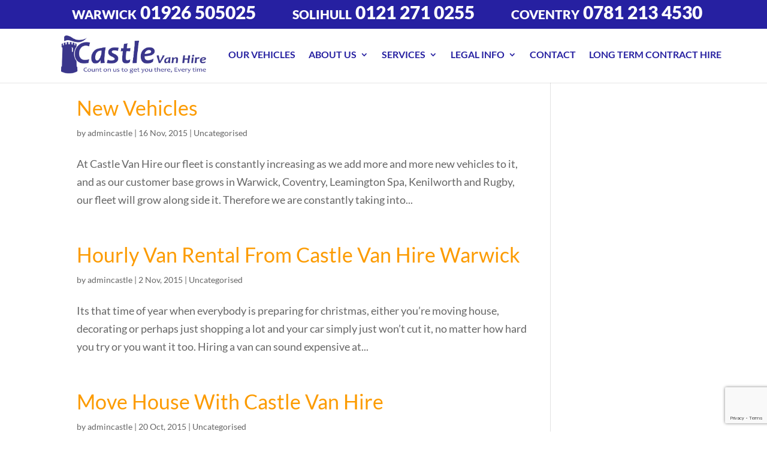

--- FILE ---
content_type: text/html; charset=utf-8
request_url: https://www.google.com/recaptcha/api2/anchor?ar=1&k=6LeKezcaAAAAAAwbzBZmb45wifywCGSZLhgtrpcx&co=aHR0cHM6Ly9jYXN0bGV2YW5oaXJlLmNvLnVrOjQ0Mw..&hl=en&v=PoyoqOPhxBO7pBk68S4YbpHZ&size=invisible&anchor-ms=20000&execute-ms=30000&cb=js5rzadn6vg5
body_size: 48711
content:
<!DOCTYPE HTML><html dir="ltr" lang="en"><head><meta http-equiv="Content-Type" content="text/html; charset=UTF-8">
<meta http-equiv="X-UA-Compatible" content="IE=edge">
<title>reCAPTCHA</title>
<style type="text/css">
/* cyrillic-ext */
@font-face {
  font-family: 'Roboto';
  font-style: normal;
  font-weight: 400;
  font-stretch: 100%;
  src: url(//fonts.gstatic.com/s/roboto/v48/KFO7CnqEu92Fr1ME7kSn66aGLdTylUAMa3GUBHMdazTgWw.woff2) format('woff2');
  unicode-range: U+0460-052F, U+1C80-1C8A, U+20B4, U+2DE0-2DFF, U+A640-A69F, U+FE2E-FE2F;
}
/* cyrillic */
@font-face {
  font-family: 'Roboto';
  font-style: normal;
  font-weight: 400;
  font-stretch: 100%;
  src: url(//fonts.gstatic.com/s/roboto/v48/KFO7CnqEu92Fr1ME7kSn66aGLdTylUAMa3iUBHMdazTgWw.woff2) format('woff2');
  unicode-range: U+0301, U+0400-045F, U+0490-0491, U+04B0-04B1, U+2116;
}
/* greek-ext */
@font-face {
  font-family: 'Roboto';
  font-style: normal;
  font-weight: 400;
  font-stretch: 100%;
  src: url(//fonts.gstatic.com/s/roboto/v48/KFO7CnqEu92Fr1ME7kSn66aGLdTylUAMa3CUBHMdazTgWw.woff2) format('woff2');
  unicode-range: U+1F00-1FFF;
}
/* greek */
@font-face {
  font-family: 'Roboto';
  font-style: normal;
  font-weight: 400;
  font-stretch: 100%;
  src: url(//fonts.gstatic.com/s/roboto/v48/KFO7CnqEu92Fr1ME7kSn66aGLdTylUAMa3-UBHMdazTgWw.woff2) format('woff2');
  unicode-range: U+0370-0377, U+037A-037F, U+0384-038A, U+038C, U+038E-03A1, U+03A3-03FF;
}
/* math */
@font-face {
  font-family: 'Roboto';
  font-style: normal;
  font-weight: 400;
  font-stretch: 100%;
  src: url(//fonts.gstatic.com/s/roboto/v48/KFO7CnqEu92Fr1ME7kSn66aGLdTylUAMawCUBHMdazTgWw.woff2) format('woff2');
  unicode-range: U+0302-0303, U+0305, U+0307-0308, U+0310, U+0312, U+0315, U+031A, U+0326-0327, U+032C, U+032F-0330, U+0332-0333, U+0338, U+033A, U+0346, U+034D, U+0391-03A1, U+03A3-03A9, U+03B1-03C9, U+03D1, U+03D5-03D6, U+03F0-03F1, U+03F4-03F5, U+2016-2017, U+2034-2038, U+203C, U+2040, U+2043, U+2047, U+2050, U+2057, U+205F, U+2070-2071, U+2074-208E, U+2090-209C, U+20D0-20DC, U+20E1, U+20E5-20EF, U+2100-2112, U+2114-2115, U+2117-2121, U+2123-214F, U+2190, U+2192, U+2194-21AE, U+21B0-21E5, U+21F1-21F2, U+21F4-2211, U+2213-2214, U+2216-22FF, U+2308-230B, U+2310, U+2319, U+231C-2321, U+2336-237A, U+237C, U+2395, U+239B-23B7, U+23D0, U+23DC-23E1, U+2474-2475, U+25AF, U+25B3, U+25B7, U+25BD, U+25C1, U+25CA, U+25CC, U+25FB, U+266D-266F, U+27C0-27FF, U+2900-2AFF, U+2B0E-2B11, U+2B30-2B4C, U+2BFE, U+3030, U+FF5B, U+FF5D, U+1D400-1D7FF, U+1EE00-1EEFF;
}
/* symbols */
@font-face {
  font-family: 'Roboto';
  font-style: normal;
  font-weight: 400;
  font-stretch: 100%;
  src: url(//fonts.gstatic.com/s/roboto/v48/KFO7CnqEu92Fr1ME7kSn66aGLdTylUAMaxKUBHMdazTgWw.woff2) format('woff2');
  unicode-range: U+0001-000C, U+000E-001F, U+007F-009F, U+20DD-20E0, U+20E2-20E4, U+2150-218F, U+2190, U+2192, U+2194-2199, U+21AF, U+21E6-21F0, U+21F3, U+2218-2219, U+2299, U+22C4-22C6, U+2300-243F, U+2440-244A, U+2460-24FF, U+25A0-27BF, U+2800-28FF, U+2921-2922, U+2981, U+29BF, U+29EB, U+2B00-2BFF, U+4DC0-4DFF, U+FFF9-FFFB, U+10140-1018E, U+10190-1019C, U+101A0, U+101D0-101FD, U+102E0-102FB, U+10E60-10E7E, U+1D2C0-1D2D3, U+1D2E0-1D37F, U+1F000-1F0FF, U+1F100-1F1AD, U+1F1E6-1F1FF, U+1F30D-1F30F, U+1F315, U+1F31C, U+1F31E, U+1F320-1F32C, U+1F336, U+1F378, U+1F37D, U+1F382, U+1F393-1F39F, U+1F3A7-1F3A8, U+1F3AC-1F3AF, U+1F3C2, U+1F3C4-1F3C6, U+1F3CA-1F3CE, U+1F3D4-1F3E0, U+1F3ED, U+1F3F1-1F3F3, U+1F3F5-1F3F7, U+1F408, U+1F415, U+1F41F, U+1F426, U+1F43F, U+1F441-1F442, U+1F444, U+1F446-1F449, U+1F44C-1F44E, U+1F453, U+1F46A, U+1F47D, U+1F4A3, U+1F4B0, U+1F4B3, U+1F4B9, U+1F4BB, U+1F4BF, U+1F4C8-1F4CB, U+1F4D6, U+1F4DA, U+1F4DF, U+1F4E3-1F4E6, U+1F4EA-1F4ED, U+1F4F7, U+1F4F9-1F4FB, U+1F4FD-1F4FE, U+1F503, U+1F507-1F50B, U+1F50D, U+1F512-1F513, U+1F53E-1F54A, U+1F54F-1F5FA, U+1F610, U+1F650-1F67F, U+1F687, U+1F68D, U+1F691, U+1F694, U+1F698, U+1F6AD, U+1F6B2, U+1F6B9-1F6BA, U+1F6BC, U+1F6C6-1F6CF, U+1F6D3-1F6D7, U+1F6E0-1F6EA, U+1F6F0-1F6F3, U+1F6F7-1F6FC, U+1F700-1F7FF, U+1F800-1F80B, U+1F810-1F847, U+1F850-1F859, U+1F860-1F887, U+1F890-1F8AD, U+1F8B0-1F8BB, U+1F8C0-1F8C1, U+1F900-1F90B, U+1F93B, U+1F946, U+1F984, U+1F996, U+1F9E9, U+1FA00-1FA6F, U+1FA70-1FA7C, U+1FA80-1FA89, U+1FA8F-1FAC6, U+1FACE-1FADC, U+1FADF-1FAE9, U+1FAF0-1FAF8, U+1FB00-1FBFF;
}
/* vietnamese */
@font-face {
  font-family: 'Roboto';
  font-style: normal;
  font-weight: 400;
  font-stretch: 100%;
  src: url(//fonts.gstatic.com/s/roboto/v48/KFO7CnqEu92Fr1ME7kSn66aGLdTylUAMa3OUBHMdazTgWw.woff2) format('woff2');
  unicode-range: U+0102-0103, U+0110-0111, U+0128-0129, U+0168-0169, U+01A0-01A1, U+01AF-01B0, U+0300-0301, U+0303-0304, U+0308-0309, U+0323, U+0329, U+1EA0-1EF9, U+20AB;
}
/* latin-ext */
@font-face {
  font-family: 'Roboto';
  font-style: normal;
  font-weight: 400;
  font-stretch: 100%;
  src: url(//fonts.gstatic.com/s/roboto/v48/KFO7CnqEu92Fr1ME7kSn66aGLdTylUAMa3KUBHMdazTgWw.woff2) format('woff2');
  unicode-range: U+0100-02BA, U+02BD-02C5, U+02C7-02CC, U+02CE-02D7, U+02DD-02FF, U+0304, U+0308, U+0329, U+1D00-1DBF, U+1E00-1E9F, U+1EF2-1EFF, U+2020, U+20A0-20AB, U+20AD-20C0, U+2113, U+2C60-2C7F, U+A720-A7FF;
}
/* latin */
@font-face {
  font-family: 'Roboto';
  font-style: normal;
  font-weight: 400;
  font-stretch: 100%;
  src: url(//fonts.gstatic.com/s/roboto/v48/KFO7CnqEu92Fr1ME7kSn66aGLdTylUAMa3yUBHMdazQ.woff2) format('woff2');
  unicode-range: U+0000-00FF, U+0131, U+0152-0153, U+02BB-02BC, U+02C6, U+02DA, U+02DC, U+0304, U+0308, U+0329, U+2000-206F, U+20AC, U+2122, U+2191, U+2193, U+2212, U+2215, U+FEFF, U+FFFD;
}
/* cyrillic-ext */
@font-face {
  font-family: 'Roboto';
  font-style: normal;
  font-weight: 500;
  font-stretch: 100%;
  src: url(//fonts.gstatic.com/s/roboto/v48/KFO7CnqEu92Fr1ME7kSn66aGLdTylUAMa3GUBHMdazTgWw.woff2) format('woff2');
  unicode-range: U+0460-052F, U+1C80-1C8A, U+20B4, U+2DE0-2DFF, U+A640-A69F, U+FE2E-FE2F;
}
/* cyrillic */
@font-face {
  font-family: 'Roboto';
  font-style: normal;
  font-weight: 500;
  font-stretch: 100%;
  src: url(//fonts.gstatic.com/s/roboto/v48/KFO7CnqEu92Fr1ME7kSn66aGLdTylUAMa3iUBHMdazTgWw.woff2) format('woff2');
  unicode-range: U+0301, U+0400-045F, U+0490-0491, U+04B0-04B1, U+2116;
}
/* greek-ext */
@font-face {
  font-family: 'Roboto';
  font-style: normal;
  font-weight: 500;
  font-stretch: 100%;
  src: url(//fonts.gstatic.com/s/roboto/v48/KFO7CnqEu92Fr1ME7kSn66aGLdTylUAMa3CUBHMdazTgWw.woff2) format('woff2');
  unicode-range: U+1F00-1FFF;
}
/* greek */
@font-face {
  font-family: 'Roboto';
  font-style: normal;
  font-weight: 500;
  font-stretch: 100%;
  src: url(//fonts.gstatic.com/s/roboto/v48/KFO7CnqEu92Fr1ME7kSn66aGLdTylUAMa3-UBHMdazTgWw.woff2) format('woff2');
  unicode-range: U+0370-0377, U+037A-037F, U+0384-038A, U+038C, U+038E-03A1, U+03A3-03FF;
}
/* math */
@font-face {
  font-family: 'Roboto';
  font-style: normal;
  font-weight: 500;
  font-stretch: 100%;
  src: url(//fonts.gstatic.com/s/roboto/v48/KFO7CnqEu92Fr1ME7kSn66aGLdTylUAMawCUBHMdazTgWw.woff2) format('woff2');
  unicode-range: U+0302-0303, U+0305, U+0307-0308, U+0310, U+0312, U+0315, U+031A, U+0326-0327, U+032C, U+032F-0330, U+0332-0333, U+0338, U+033A, U+0346, U+034D, U+0391-03A1, U+03A3-03A9, U+03B1-03C9, U+03D1, U+03D5-03D6, U+03F0-03F1, U+03F4-03F5, U+2016-2017, U+2034-2038, U+203C, U+2040, U+2043, U+2047, U+2050, U+2057, U+205F, U+2070-2071, U+2074-208E, U+2090-209C, U+20D0-20DC, U+20E1, U+20E5-20EF, U+2100-2112, U+2114-2115, U+2117-2121, U+2123-214F, U+2190, U+2192, U+2194-21AE, U+21B0-21E5, U+21F1-21F2, U+21F4-2211, U+2213-2214, U+2216-22FF, U+2308-230B, U+2310, U+2319, U+231C-2321, U+2336-237A, U+237C, U+2395, U+239B-23B7, U+23D0, U+23DC-23E1, U+2474-2475, U+25AF, U+25B3, U+25B7, U+25BD, U+25C1, U+25CA, U+25CC, U+25FB, U+266D-266F, U+27C0-27FF, U+2900-2AFF, U+2B0E-2B11, U+2B30-2B4C, U+2BFE, U+3030, U+FF5B, U+FF5D, U+1D400-1D7FF, U+1EE00-1EEFF;
}
/* symbols */
@font-face {
  font-family: 'Roboto';
  font-style: normal;
  font-weight: 500;
  font-stretch: 100%;
  src: url(//fonts.gstatic.com/s/roboto/v48/KFO7CnqEu92Fr1ME7kSn66aGLdTylUAMaxKUBHMdazTgWw.woff2) format('woff2');
  unicode-range: U+0001-000C, U+000E-001F, U+007F-009F, U+20DD-20E0, U+20E2-20E4, U+2150-218F, U+2190, U+2192, U+2194-2199, U+21AF, U+21E6-21F0, U+21F3, U+2218-2219, U+2299, U+22C4-22C6, U+2300-243F, U+2440-244A, U+2460-24FF, U+25A0-27BF, U+2800-28FF, U+2921-2922, U+2981, U+29BF, U+29EB, U+2B00-2BFF, U+4DC0-4DFF, U+FFF9-FFFB, U+10140-1018E, U+10190-1019C, U+101A0, U+101D0-101FD, U+102E0-102FB, U+10E60-10E7E, U+1D2C0-1D2D3, U+1D2E0-1D37F, U+1F000-1F0FF, U+1F100-1F1AD, U+1F1E6-1F1FF, U+1F30D-1F30F, U+1F315, U+1F31C, U+1F31E, U+1F320-1F32C, U+1F336, U+1F378, U+1F37D, U+1F382, U+1F393-1F39F, U+1F3A7-1F3A8, U+1F3AC-1F3AF, U+1F3C2, U+1F3C4-1F3C6, U+1F3CA-1F3CE, U+1F3D4-1F3E0, U+1F3ED, U+1F3F1-1F3F3, U+1F3F5-1F3F7, U+1F408, U+1F415, U+1F41F, U+1F426, U+1F43F, U+1F441-1F442, U+1F444, U+1F446-1F449, U+1F44C-1F44E, U+1F453, U+1F46A, U+1F47D, U+1F4A3, U+1F4B0, U+1F4B3, U+1F4B9, U+1F4BB, U+1F4BF, U+1F4C8-1F4CB, U+1F4D6, U+1F4DA, U+1F4DF, U+1F4E3-1F4E6, U+1F4EA-1F4ED, U+1F4F7, U+1F4F9-1F4FB, U+1F4FD-1F4FE, U+1F503, U+1F507-1F50B, U+1F50D, U+1F512-1F513, U+1F53E-1F54A, U+1F54F-1F5FA, U+1F610, U+1F650-1F67F, U+1F687, U+1F68D, U+1F691, U+1F694, U+1F698, U+1F6AD, U+1F6B2, U+1F6B9-1F6BA, U+1F6BC, U+1F6C6-1F6CF, U+1F6D3-1F6D7, U+1F6E0-1F6EA, U+1F6F0-1F6F3, U+1F6F7-1F6FC, U+1F700-1F7FF, U+1F800-1F80B, U+1F810-1F847, U+1F850-1F859, U+1F860-1F887, U+1F890-1F8AD, U+1F8B0-1F8BB, U+1F8C0-1F8C1, U+1F900-1F90B, U+1F93B, U+1F946, U+1F984, U+1F996, U+1F9E9, U+1FA00-1FA6F, U+1FA70-1FA7C, U+1FA80-1FA89, U+1FA8F-1FAC6, U+1FACE-1FADC, U+1FADF-1FAE9, U+1FAF0-1FAF8, U+1FB00-1FBFF;
}
/* vietnamese */
@font-face {
  font-family: 'Roboto';
  font-style: normal;
  font-weight: 500;
  font-stretch: 100%;
  src: url(//fonts.gstatic.com/s/roboto/v48/KFO7CnqEu92Fr1ME7kSn66aGLdTylUAMa3OUBHMdazTgWw.woff2) format('woff2');
  unicode-range: U+0102-0103, U+0110-0111, U+0128-0129, U+0168-0169, U+01A0-01A1, U+01AF-01B0, U+0300-0301, U+0303-0304, U+0308-0309, U+0323, U+0329, U+1EA0-1EF9, U+20AB;
}
/* latin-ext */
@font-face {
  font-family: 'Roboto';
  font-style: normal;
  font-weight: 500;
  font-stretch: 100%;
  src: url(//fonts.gstatic.com/s/roboto/v48/KFO7CnqEu92Fr1ME7kSn66aGLdTylUAMa3KUBHMdazTgWw.woff2) format('woff2');
  unicode-range: U+0100-02BA, U+02BD-02C5, U+02C7-02CC, U+02CE-02D7, U+02DD-02FF, U+0304, U+0308, U+0329, U+1D00-1DBF, U+1E00-1E9F, U+1EF2-1EFF, U+2020, U+20A0-20AB, U+20AD-20C0, U+2113, U+2C60-2C7F, U+A720-A7FF;
}
/* latin */
@font-face {
  font-family: 'Roboto';
  font-style: normal;
  font-weight: 500;
  font-stretch: 100%;
  src: url(//fonts.gstatic.com/s/roboto/v48/KFO7CnqEu92Fr1ME7kSn66aGLdTylUAMa3yUBHMdazQ.woff2) format('woff2');
  unicode-range: U+0000-00FF, U+0131, U+0152-0153, U+02BB-02BC, U+02C6, U+02DA, U+02DC, U+0304, U+0308, U+0329, U+2000-206F, U+20AC, U+2122, U+2191, U+2193, U+2212, U+2215, U+FEFF, U+FFFD;
}
/* cyrillic-ext */
@font-face {
  font-family: 'Roboto';
  font-style: normal;
  font-weight: 900;
  font-stretch: 100%;
  src: url(//fonts.gstatic.com/s/roboto/v48/KFO7CnqEu92Fr1ME7kSn66aGLdTylUAMa3GUBHMdazTgWw.woff2) format('woff2');
  unicode-range: U+0460-052F, U+1C80-1C8A, U+20B4, U+2DE0-2DFF, U+A640-A69F, U+FE2E-FE2F;
}
/* cyrillic */
@font-face {
  font-family: 'Roboto';
  font-style: normal;
  font-weight: 900;
  font-stretch: 100%;
  src: url(//fonts.gstatic.com/s/roboto/v48/KFO7CnqEu92Fr1ME7kSn66aGLdTylUAMa3iUBHMdazTgWw.woff2) format('woff2');
  unicode-range: U+0301, U+0400-045F, U+0490-0491, U+04B0-04B1, U+2116;
}
/* greek-ext */
@font-face {
  font-family: 'Roboto';
  font-style: normal;
  font-weight: 900;
  font-stretch: 100%;
  src: url(//fonts.gstatic.com/s/roboto/v48/KFO7CnqEu92Fr1ME7kSn66aGLdTylUAMa3CUBHMdazTgWw.woff2) format('woff2');
  unicode-range: U+1F00-1FFF;
}
/* greek */
@font-face {
  font-family: 'Roboto';
  font-style: normal;
  font-weight: 900;
  font-stretch: 100%;
  src: url(//fonts.gstatic.com/s/roboto/v48/KFO7CnqEu92Fr1ME7kSn66aGLdTylUAMa3-UBHMdazTgWw.woff2) format('woff2');
  unicode-range: U+0370-0377, U+037A-037F, U+0384-038A, U+038C, U+038E-03A1, U+03A3-03FF;
}
/* math */
@font-face {
  font-family: 'Roboto';
  font-style: normal;
  font-weight: 900;
  font-stretch: 100%;
  src: url(//fonts.gstatic.com/s/roboto/v48/KFO7CnqEu92Fr1ME7kSn66aGLdTylUAMawCUBHMdazTgWw.woff2) format('woff2');
  unicode-range: U+0302-0303, U+0305, U+0307-0308, U+0310, U+0312, U+0315, U+031A, U+0326-0327, U+032C, U+032F-0330, U+0332-0333, U+0338, U+033A, U+0346, U+034D, U+0391-03A1, U+03A3-03A9, U+03B1-03C9, U+03D1, U+03D5-03D6, U+03F0-03F1, U+03F4-03F5, U+2016-2017, U+2034-2038, U+203C, U+2040, U+2043, U+2047, U+2050, U+2057, U+205F, U+2070-2071, U+2074-208E, U+2090-209C, U+20D0-20DC, U+20E1, U+20E5-20EF, U+2100-2112, U+2114-2115, U+2117-2121, U+2123-214F, U+2190, U+2192, U+2194-21AE, U+21B0-21E5, U+21F1-21F2, U+21F4-2211, U+2213-2214, U+2216-22FF, U+2308-230B, U+2310, U+2319, U+231C-2321, U+2336-237A, U+237C, U+2395, U+239B-23B7, U+23D0, U+23DC-23E1, U+2474-2475, U+25AF, U+25B3, U+25B7, U+25BD, U+25C1, U+25CA, U+25CC, U+25FB, U+266D-266F, U+27C0-27FF, U+2900-2AFF, U+2B0E-2B11, U+2B30-2B4C, U+2BFE, U+3030, U+FF5B, U+FF5D, U+1D400-1D7FF, U+1EE00-1EEFF;
}
/* symbols */
@font-face {
  font-family: 'Roboto';
  font-style: normal;
  font-weight: 900;
  font-stretch: 100%;
  src: url(//fonts.gstatic.com/s/roboto/v48/KFO7CnqEu92Fr1ME7kSn66aGLdTylUAMaxKUBHMdazTgWw.woff2) format('woff2');
  unicode-range: U+0001-000C, U+000E-001F, U+007F-009F, U+20DD-20E0, U+20E2-20E4, U+2150-218F, U+2190, U+2192, U+2194-2199, U+21AF, U+21E6-21F0, U+21F3, U+2218-2219, U+2299, U+22C4-22C6, U+2300-243F, U+2440-244A, U+2460-24FF, U+25A0-27BF, U+2800-28FF, U+2921-2922, U+2981, U+29BF, U+29EB, U+2B00-2BFF, U+4DC0-4DFF, U+FFF9-FFFB, U+10140-1018E, U+10190-1019C, U+101A0, U+101D0-101FD, U+102E0-102FB, U+10E60-10E7E, U+1D2C0-1D2D3, U+1D2E0-1D37F, U+1F000-1F0FF, U+1F100-1F1AD, U+1F1E6-1F1FF, U+1F30D-1F30F, U+1F315, U+1F31C, U+1F31E, U+1F320-1F32C, U+1F336, U+1F378, U+1F37D, U+1F382, U+1F393-1F39F, U+1F3A7-1F3A8, U+1F3AC-1F3AF, U+1F3C2, U+1F3C4-1F3C6, U+1F3CA-1F3CE, U+1F3D4-1F3E0, U+1F3ED, U+1F3F1-1F3F3, U+1F3F5-1F3F7, U+1F408, U+1F415, U+1F41F, U+1F426, U+1F43F, U+1F441-1F442, U+1F444, U+1F446-1F449, U+1F44C-1F44E, U+1F453, U+1F46A, U+1F47D, U+1F4A3, U+1F4B0, U+1F4B3, U+1F4B9, U+1F4BB, U+1F4BF, U+1F4C8-1F4CB, U+1F4D6, U+1F4DA, U+1F4DF, U+1F4E3-1F4E6, U+1F4EA-1F4ED, U+1F4F7, U+1F4F9-1F4FB, U+1F4FD-1F4FE, U+1F503, U+1F507-1F50B, U+1F50D, U+1F512-1F513, U+1F53E-1F54A, U+1F54F-1F5FA, U+1F610, U+1F650-1F67F, U+1F687, U+1F68D, U+1F691, U+1F694, U+1F698, U+1F6AD, U+1F6B2, U+1F6B9-1F6BA, U+1F6BC, U+1F6C6-1F6CF, U+1F6D3-1F6D7, U+1F6E0-1F6EA, U+1F6F0-1F6F3, U+1F6F7-1F6FC, U+1F700-1F7FF, U+1F800-1F80B, U+1F810-1F847, U+1F850-1F859, U+1F860-1F887, U+1F890-1F8AD, U+1F8B0-1F8BB, U+1F8C0-1F8C1, U+1F900-1F90B, U+1F93B, U+1F946, U+1F984, U+1F996, U+1F9E9, U+1FA00-1FA6F, U+1FA70-1FA7C, U+1FA80-1FA89, U+1FA8F-1FAC6, U+1FACE-1FADC, U+1FADF-1FAE9, U+1FAF0-1FAF8, U+1FB00-1FBFF;
}
/* vietnamese */
@font-face {
  font-family: 'Roboto';
  font-style: normal;
  font-weight: 900;
  font-stretch: 100%;
  src: url(//fonts.gstatic.com/s/roboto/v48/KFO7CnqEu92Fr1ME7kSn66aGLdTylUAMa3OUBHMdazTgWw.woff2) format('woff2');
  unicode-range: U+0102-0103, U+0110-0111, U+0128-0129, U+0168-0169, U+01A0-01A1, U+01AF-01B0, U+0300-0301, U+0303-0304, U+0308-0309, U+0323, U+0329, U+1EA0-1EF9, U+20AB;
}
/* latin-ext */
@font-face {
  font-family: 'Roboto';
  font-style: normal;
  font-weight: 900;
  font-stretch: 100%;
  src: url(//fonts.gstatic.com/s/roboto/v48/KFO7CnqEu92Fr1ME7kSn66aGLdTylUAMa3KUBHMdazTgWw.woff2) format('woff2');
  unicode-range: U+0100-02BA, U+02BD-02C5, U+02C7-02CC, U+02CE-02D7, U+02DD-02FF, U+0304, U+0308, U+0329, U+1D00-1DBF, U+1E00-1E9F, U+1EF2-1EFF, U+2020, U+20A0-20AB, U+20AD-20C0, U+2113, U+2C60-2C7F, U+A720-A7FF;
}
/* latin */
@font-face {
  font-family: 'Roboto';
  font-style: normal;
  font-weight: 900;
  font-stretch: 100%;
  src: url(//fonts.gstatic.com/s/roboto/v48/KFO7CnqEu92Fr1ME7kSn66aGLdTylUAMa3yUBHMdazQ.woff2) format('woff2');
  unicode-range: U+0000-00FF, U+0131, U+0152-0153, U+02BB-02BC, U+02C6, U+02DA, U+02DC, U+0304, U+0308, U+0329, U+2000-206F, U+20AC, U+2122, U+2191, U+2193, U+2212, U+2215, U+FEFF, U+FFFD;
}

</style>
<link rel="stylesheet" type="text/css" href="https://www.gstatic.com/recaptcha/releases/PoyoqOPhxBO7pBk68S4YbpHZ/styles__ltr.css">
<script nonce="JV8kD0tjvH3NhuATr6ZKIg" type="text/javascript">window['__recaptcha_api'] = 'https://www.google.com/recaptcha/api2/';</script>
<script type="text/javascript" src="https://www.gstatic.com/recaptcha/releases/PoyoqOPhxBO7pBk68S4YbpHZ/recaptcha__en.js" nonce="JV8kD0tjvH3NhuATr6ZKIg">
      
    </script></head>
<body><div id="rc-anchor-alert" class="rc-anchor-alert"></div>
<input type="hidden" id="recaptcha-token" value="[base64]">
<script type="text/javascript" nonce="JV8kD0tjvH3NhuATr6ZKIg">
      recaptcha.anchor.Main.init("[\x22ainput\x22,[\x22bgdata\x22,\x22\x22,\[base64]/[base64]/bmV3IFpbdF0obVswXSk6Sz09Mj9uZXcgWlt0XShtWzBdLG1bMV0pOks9PTM/bmV3IFpbdF0obVswXSxtWzFdLG1bMl0pOks9PTQ/[base64]/[base64]/[base64]/[base64]/[base64]/[base64]/[base64]/[base64]/[base64]/[base64]/[base64]/[base64]/[base64]/[base64]\\u003d\\u003d\x22,\[base64]\x22,\x22ZMOLw7fCvBDCm8Ktw5vCgx/CthoGw5nDo8KfQMKgw6LCqsKZw53CpUvDhzYbMcOULXnCgG3DrXMJOMKJMD8Ow7VUGg9vO8OVwobCq8KkccKIw7/[base64]/Drx88LR3Cl8KYwr5lOsKAVkPDpcKsElh6wolfw5jDgEHCsklAAC7Cl8KuJMKuwoUIVSBgFTMaf8Kkw59vJsOVCsKXWzJ6w7DDi8KLwqMGBGrCkgHCv8KlBxVhTsKLFwXCj1vCiXl4agUpw77Co8KnwonCk0XDgMO1woIRGcKhw63CnkbChMKfVsKtw58WEMK3wq/[base64]/[base64]/DqTzDhMOSwqPDg8O5w7LDgzfDlw8qw5HCkRbDum89w6TCmMKUZ8KZw5HDvcO2w48hwptsw5/[base64]/[base64]/HTldFcKXw7JbwotNenvDq8KYHxs2w50HCFXCpsO/w75gU8KiwovDs0U3wolcw7XDmVHDm3Faw5HDsSsENnBHO15Fc8KowoYtwqw/[base64]/[base64]/w4s9XC5zwqnDvzXDjQRFZy0nd8OXwr1nEh1aOcOZwq3DrMOjScKqw511GAEpN8Opw7cFPcKmw7vDgsOeW8O2NnIjwrHCl1XClcOtZjjDscOlUllywrjDvSXCvl/CskZMwr9QwoEFw7ZTwrXCuSLCknfDjCh5w5k/[base64]/[base64]/A2jCosObb8OfUA0aIsO0RQlUIsObw7kiw4rDgjnDuRPDkxBFC3M2acKRwqzDpcKScn3DkcKIB8O1PMOTwoXDkzkHYQpewrnDuMOzwqRqw5HDvRDCmBnDgnI8wqDCmXDDsSLCqX8Dw4USLV9Owo7DrxHCm8OBw7fClAvCmcOrIMOiOMK6w6U/U0opw5xCwoIXShTDl1fCg33DgRnCiALCmMK7EsO+w50GwoDDsHPClsKnwolIw5LDkMOeNCEVIMOPa8KgwoYDwqlPw585N3vDjhzDlsKTQT7CpcOiRWZUw4NBQ8Kbw44Vw7xLenYWw6bCiTrDlGDDpcOTGsKCCH7Dq2pSBcKcwr/DpcOLwqzDmwZGCF3Dr0DCv8K7w5nDhhPDsDbCtMK7GyHDtkfCjlbDvTXCk2LDmMKkwpggRMKHfEvCiHlcOB3CqMOfw7wiw64FW8Oawrd7wpLCo8OSw6wvwpbDhMOfw6bDrTjCgBN3wofClSbCsyJGaVlsbVAzwp1/W8Kkwr53w4diwp7DtznDmHBWGQhhw5DCvMOoIQc9wqTDkMKFw7nCjcO5DzLCncKdaVHCjinDgX7DlsOOw7HCrAcuwrV5fEhWXcK3IHTDkXh+Qy7DqMKMwpfClMKeVzrClsO3w68sY8K5w7rDucOMw4vCgsKbV8OEwrd6w6w/[base64]/DqEPDvXdUw6DCjsKBBMO/[base64]/Cn8Ojwo8pM1fCg8KTw5bDmMKkZ8KmGyJLHE8YwoYpw7kLw6Vcwr7CuBPCocOVw510wqRmKcODMQ/[base64]/DqQ/CmSJvwr/Cq8OCwqUaw5EnfsKFMmPDqMKIGsODw47CtD0cwqnDmMKzNy8SRMOnFlwzd8KeOC/Dn8OOw53CqToTLUsowpnCpcKcw5szw67DnFXChxBNw4rCuBd2wr4AZhgvM07Ct8KIw4/[base64]/Do2HDjMObIsKLAjjCinRzYsKYY8OTw5nCkno2d8OIwrDDtsK9w7HDsxNhw5BGKsOuw6gRLV3DnTYOElZUwp0VwrAEOsOfHmZLM8K+WGLDtHwqScOzw7sMw5jCv8OQaMKQw53DncK9wrUZGDvCpcOAw7TCpH3DomwtwqUtw4F/w5TDjkTCqsOGO8Kbw6MYGMKZVsK/wqVAPsOYwqlnw7rDksKrw4zDrTfCh3Q/asO1w482JgzCsMKGCsO0cMO/Uy01FFHCqcOaaT1pRMO8SMO2w6hbH1HDonM9ChpCwpV/w48cWMK1UcOnw7PDoA/[base64]/DosKiZMOaw6vDlmXDv2nDrw1Wwrp5w6JIwrhSKcKmw6HDnsOVAcKcwqnCpj/DlsKOXsO1wozCrsOdw7rChsKEw4h/wrwGw51xZwDCvAzCh39PS8OWWsOZa8O8w6/ChR1xwq0NYRHClD8Pw5M8LwrDmsKlwofDpsKBwqHDoC5Nw6vCkcOAH8Oow7Nyw651HcK/[base64]/wrrDnMK7QsK8KcOGJ0opwo/CusKvw4XDhMKDIibDu8OVw5FwBcKWw7jDtMOxw5FWCCjCh8KaFSs8VAvDrMOsw5DCl8KRT0g2VcOQN8OIwpEvw54eOlXDm8OuwrYuwpjDiEXDtE/[base64]/DhFfDusKjFX4NwpFxw6IfSsOkwq9GGk/CvTBGw5s5ecORfXLCnT3CoRfCgRxmE8KzOsKvLMOsYMO0TMOewokrCGh6FRHCusO8QBzDvsKUw6fDo0rCmMOSw5t8SC3DsG3Dv399wosCUMObWMOowp1lSGQzZ8Ogwp5OAsKeex/DgQzCtAMIVDcHasKnwodGUsKbwoBkwoRBw5DCrmJXwoFgWRzDicOwfsONBA/DvgtoMEjDsE/CsMOsS8OfKjkOF2bDusO8w5LDqQrCsQMawqzCkz7CqsK4w4jDqsO0PcKBw6PDuMO/ERc8e8Ouw4TDsRIvw5fDmHnCsMKnFFrCtkp3SDwUw5nCjUbChcKEwp7Dj0J6wo44w7ZBwqk9LFLDjQjDosKZw4/Dr8KNGsKkRX1HYC7DtMKiHxnDqWQDwpnCjXdMw5gXElt7e3FSwr/DusKZIRAEwpzCjWJnw6YPwoHClcO8RzTDncKew43CiEjDuUBdw4XCsMKFFsOHwr3DgsOIw7ZywppINcOlI8KBIcOpwqrCh8Kxw5HCnFfCgx7Ds8OoaMKYw5HCtMKJdsOPwr0DZgXCnBnDolBOwpPCpB0hwo/[base64]/[base64]/DunLDrcK7RirCgi0wQsKbwpp6wrLCtR7DkMKmKH7Dk3nDi8OKBsOLAsKNwq/Cv3oGwrg+wrcVVcKIw5B0w63Dmm/CnMOoCVLCkBQwZcO7OkHDqQ0QFn9HbcO3wp/CpsOgw7VSB3XCusKiaRFLw58ePh7Dr1fCicKdYsKZQMOzZMKBw7nDkSDCq0zDu8Kkw7xAw65WEcKRwojCqgnDqEjDmXXCuETDjgXDg13DuGc8RFPDjA4+Rg12GsKpeRXDm8OIwrnDoMK8wpFEw5w6w4HDjEzDlllaM8KsIxYzKiTCrMO7FzPDuMOMwr/DjAhBPXHDgcKzw7liXsKAwoIpwo80KMOOQxIDEsKZw7RMf0A/[base64]/Ci2XCuiTDhsK4w5hkd8K8csK6wqgjGzzCik/Co2Ipw7p1GDjCvcKKwpnDrxwPAiBfwoBcwr1iwotXZz7DrBrCpgR1wqMnw785wp0iw6XDiHPCgcKOwrnDgcO2RmU+wozCgCjDmMOSwrXCsRXDu2gjV3tWw77DsxTDgl5XNcO0VcOaw4MPHsOgw6DCi8K1GMOkIEd/NF8ZSsKddsKuwqFjaEjCssOwwroUIgo/w6oGeTXCiGnDt3EGw4XDhMKtESrCin08XMOoDcOsw6TDkQcbwoVHw47CiSM7PsOywrXDnMO3wr/DpcOmwrd3MsOswqA5wrvCkUZZWFsUCcKNwpXDscOCwq7CtMO0H18oRlFLKMKcw4tIw6pcwrnDvcOUwobCjk9qw79dwpnDlsKZw7bCj8KEPBQxwpUxBhojwqnDphZ8w4Jnwo/Dg8KqwrVHJ1JnQ8OIw5RRwr8+cjVTWMOaw7sWYQgHZA3DnX/Dgxsmw5vChEjDvMOsCGhMQMKKwqTCnw/CuRg4J0rDisOKwrE6wrkQFcKBw5/DisKpwoTDpcKCwpjDvMKmBsO5wrDCnz3CjsKiwpEqRsKHC1JQwqLCuMO/w7fCmgbDjEFTw6TDpnNKw79iw4LCsMO7cSHCoMOFw7hywrPCrVMrZRHCrEHDv8Kiw5/ChsOkS8K/w4BXR8OEwrfCqMKvZjvDiw7CuygFw4jDhgjCmMO8Nz9ReljCh8O9G8KlVifDgQvCiMK/wo5XwqbCrBXDsGt9w7TCvDnCvy7DmMOGUcKRwobDh1kVeF7DinY6CMOMYMKXSlgvI2zDvUobMFvCjyA/w4RxwqvCg8KlacO/[base64]/d8KTEcOZw4BAEMKWPMKmw4sodMOCw7bDmcKeZXV9w61UCMKVw5Bpw7EnwqrDjSDDglLCu8Kiw6LCjMKVwo/CmnzCh8KXw63Ct8KzasO0BkwpDHdDMXXDsVwZw4XCoEHCqMOSJVUNbcOTTwrDoDzCjGfDscOoC8KGcEXDv8KyZQ/Ci8OmJsOfR2zChXrDqiXDgAk3WMKZwrFkw4zDgMK/w7jCglDCrUNrEF9iN3ZDaMKsAEF4w4/DrMOLUw4CIsOULyRKwonDssOdwrdFwpPDozjDlB7CgMONMmXDjkgFNGpPBVs0wpsgw5bCsjjChcOtwrfCq3MNw73Ckx40wq3CsAUifTLDqXnCosKow5kQwp3DrcO3w5vCucKOw654RXRJIMKNZWEyw4jDgMObNcOWIsOzGcK7w4jCkyo6fsO/c8Oxwo5tw4XDminDogLDoMK5w4LChW4CNMKOExtdHAHCr8O5wqgIwpPCusOxOFvCiTETH8O0w4BQw4Ibw7h8wpHDmcKjaFnDisKnwrrDtGfCksKhTcOSwoQzw6DDolvDq8KmDMK6GQhtEsOEwrrDk0FOZ8KaRMOLw6NYQsOzYDQDK8K0AsO/w4nDuAN9bmAkw73CmsKYb1bDtsKvw5DDtAbCjWHDgRbClDs3woXCl8Ktw5rDrXULCWwNwp1TZsKRwp4rwrHDnSDDtFDDu35GCT/CgsKZw5vDnMOWWjTDkmfCmHrCuj3Ck8K1SMKhCcOwwo59CMKBw6tPfcKrwpg+a8O0w6lYfHZIKGXCtsOmGB/CiDzDmGjDm13Dj0puCcKNZA8Vw4zDpsKvw7xRwptLDcOCYW7DvyjCnMO3w5RHYgDDmcOQwqxiXMOhw5PCtcKzNcO3w5bCmVNow4nDkGlVf8Otwp/CuMOKYcKGIMOIw5QuYMKBw7hzW8OgwpvDpTTChMKcBUnCvMKrcMOlMsO/w77DjMOQcAjCvMOgwoTCucKCY8Ohwp3DoMODw7VGwpIlPSw9w5hganEoDHrCnSLDoMOIRMOAXsOcw71IWcO7D8ONw4JXwqbDj8OlwrPDmVXDsMK4V8KpagxIYEHDrMOKBsOTw6TDl8Krw5ZWw5vDkSsQGmfCoC4eZVorOVJCwqoUDMOdwrVpCA7CpE/DlsOfwrV3wr0oGsKGO1PDh1E0IMKSfEBrw7rChcKTccK6WCZ/w7VrVVTCjcKSSjrDtQxWworCisKJw4Ukw73DvsODYcOYb0LDv2TCk8OKw5DCuGQHw5/Dp8OMwonDrD0nwqV2w7IoWsKcF8KFwq7DhUNaw78IwrHDpQkqw5jDncKQBHDDrMOKB8OjDRYZC2jDjQlCwq/CosO6asOxw7vCk8OwFlsNw5ZDwrwze8O6I8KMKDUfFsOVe1ELw7UdJ8Ofw4TCqHIYYMKAfcKVI8KUw6gWwp02wpTDgMOKw5bCvXYARXfDr8K1w64Aw4AEQA/DqRvDiMO3BBnDr8KXwo3CgsOjw6nCqz43QmU/w7pBwrzDusKIwqcuHMOnwqDDgTF1wq/[base64]/Q8KkfsOsw7zClxTDoMOGw6XCpUg8LQRfwrvDqcONdcKuRcKEw7k9wqLCi8KgJ8Kgw6QYw5TDiRBCQSJxw6DCtnczLsKqw7kEwpnCn8O1MTF0GMKCATTCvGjDusOAMsKnH0TCvsOZwrXCk0bCicKxdDojw7tuYyXCsFEkwpVWD8Klwo5SKcO6Vj/CkGJwwqQkw4/[base64]/Dv2Ylw6vDqzvCrDVvwrA7csKMIjHDncOmw4HDqMKsVcKLVcOLDlg+w7FDwp0ICMOUw6LDj3HDuyVXLMOPAcK8wqjDqsKfwoTCusOBwqvCscKCbMKUPAIyOsK/N2/Dv8OIw7IuQj4OBH7DhcKuwpjDvRhrw41uw44kWxzCscONw5PCu8KSwqBYF8KFwqjDikzDucKxAA0Nwp/Dln8HH8O7w4kew6MadcK9fglmaGZDwolAwqvCoggLw7PCi8K9CnnDoMKOw5vDocOAwq7CscK7wq1OwpdFw5/DhHddw6/Dq3kcwrjDucKDwqhFw6HCtQMvwp7ChGLDi8KwwopWw4MOc8KoXhNrw4HDtg/Cql3DiXPDhwjCq8KtJnVIwok/w5LDmi3CmsOpw5MPwpNyK8OYwpPDk8KBwrLCoDszwrzDpMO6FA4wwqvCiwtjQnF3w5jCsUw4EWzCpynClGnCn8OAwrfDlGXDgX7Dl8OeClZPwqfDmcKPwpTDkMO3LMKEwokZTD/DhR0EwoLDs38EVcKNa8KTTyvCl8OUCsOaVMKmwq5Mw4jCv3XCsMKjfMKjecOlwrN/KMOtw61fw4XDvcOvW1YLfMKLw6xlRMKDdnnDpsOhwpR2Y8Oew5zCox/CrRwBwro2wrJYe8KcV8K8NRTDnV1jc8O/wpzDksKfw43DtcKFw4LDmCzConrDncKrwrbCkcOdw4fCkTfDkMKEFsKAcVvDlsO3w7LDtMOsw5nCusO1wr8hVsKUwqZZTT4owq4MwrkACMKXwoTDt0fCjcKow4jCicKIIV5KwpUswr7Cq8OwwpU9C8KOIF/DqMOgwoXClMOPwoDCoz/DkxrCmMOzw43CrsOtwqMcwo1uZ8OSw50hwqhPAcO7w6MXGsKyw75HZMKywoBMw4E7w6TCvAXDmBTCkC/CmcOBLMKWw6UJwq3Dr8OYGMOAQBwCDMK7dQFvfcOIE8K8bsOSHMOywpzDmW/Dt8Kuw7TChzXCtwNjKRjDjA5Jw5I1w4VkwqbDlBrCtiPDmMK6TMOxwoRrwojDiMKXw6XCvUxoZsKVL8KBw6HDpcKiGSU1LEPDiy0FwqnDgzoPw67CpRfCuHVswoAqDx/DiMOEw542wqDCs3dEDcK1LcK3BsKeXw1fVcKJdcOGwptzel3DvEvClMKFGUJEOF9XwoACIcK/w4Jgw6jCo0Jrw4rChQbDjMOcwprDoS7DnjHDkBdTwqvDrSgJHsOVJ3/CvjzDs8OYw6QQPQ5/w5U5HsOJQcKzBmsLMR/[base64]/KsO7JMObw5JDw61Zw5FHw5rCkioIw4nCl8KCw6pQc8KSIH3Cs8K5eRrCoWzDu8OYwpjDowsuwrLCrMOZasOeSMOUwoACeHpzw5XDlMKswp4EakfCksOXwqzCh3obwq/[base64]/DlcOpw5sxasOMwphZQMOldsOVwp5Uw7PCk8K2STTCrcKAw7HCiMO8wp3Cl8K/dRMww78kaFXDscKLwrnCvcOrw5PCisOvwo/CmC3Dg2ZMwrLDvcKREgpEaXjDrTt9wrrCn8KKwr3DmFrCkcKVw75Nw6DCicOww55oXMOcw5rDuCXClBzCklF5cRbCojczbDEHwr5qLMKwWj4keQvDmMOjw45yw6Z6w6vDrRzDrTfDh8KRwoHCmcKXwqYoCMO/[base64]/woTCp0HDlHLDlMKJwrLCqz/CmBfCqMO9SMKWAMOZw5vCssOOEsONV8KBw5/DgCXCjX7Dgl9pw4/DjsKzIzsGwqrDoDsuw7h8w6QxwoVcDGIBwp8Kw5hyWCRVUn/DjHPDg8OPdyRgwr4LWgHDonE7BsKqPcOuw6jCiCzCusK/wqDCt8KgdMOYV2bDgTlXwq7DhBDDpsKHw6M9wpvCpsKYPDfCrA8WwoPCshA5bU7CsMOKwpRfwp/DtBcdEsOdw6w1wobDksK/wrjDlzspwpTCj8O6wqAtw6Z9A8Omwq3Ds8KlIMOYC8K8wrzCgMKrw7NAw7/CssKJw4lqJcK3e8OkCsOlw6vCp2bCpcOObgzDlEnCuHwBwozCtMKIFsO+w48fwpcsGGIMw4o+JsKdw45PDU80wrkIwoDDlFrCv8KwCWg6w4fDtBFGCMKzw7zDpMOJw6fCsTrDt8OCSjpqw6rDmzVMYcO/wohMw5bCjsOQwrk/w7k0wp/[base64]/CoCvCt8K5w49FwoDChivDi8OmVsOBHMOFN3xEeG0Gw70xVX/CqMOuf2Yqw4zDqnxcG8OOfkvDqhnDqmsrHcOuPQ7DpcOIwp/[base64]/QEwNLMKVw67DosOdPsO1GsOuwrsAF8KMw5TDpsKUUQFnw4bDsztJXE5lwrrCucKWIsOLbkrCkgptw59HFlbDuMOlw5lhJjhbCsK1wpIpc8OWcMKowp81w6pHamTCs1Rcw5/[base64]/[base64]/[base64]/CmV8CwpUBw4F1BsK/dsOOw5xZwopVwonCs33DsHEVw4PDpQHCu0/Dnh8FwprDlsKww6MECD3DhE3CucOqwo5gw53Ds8Kiw5PDhGDDvcKXwqDDgsOTwq8mIjXCuHrDmwADTUHDokcEwok8w43DmFHCmVnCq8OuwoDCvCQlwpTCp8Kpwrg/[base64]/CvWbDnMKaVHrCiMO6IsO/w7gxOG/[base64]/[base64]/[base64]/DuUHCiwfCvcKzw63CjcOiw5YUw4hmImfDsQTCoDvCoAPDmRzCnMKBO8K+ZMOPw5zDt34tTH3Cl8KOwrBqw7xUfiLCtx8/HBF7w4BnARpEw4t/w6XDo8ORw412eMKWwoNpXV4BPBDCr8KgcsOSB8OTcgE0wp1YLcOOWyMYw7sPw65FwrfDg8KewrlxSw3DncOTw4LDnxgDF2kHMsK7GjnDlsK6wq1lbMKWW0k5LsObY8Kdwpp7JD8vdMOtGVDDiwXCmcK3w77ClsO3JMK5wpgLwqbDl8KWG3/ClMKoa8O/bhN6bMOSLEfCrAMRw5/DmQvDnlTCugnCgiPDrGoxwqPCpjLDscO9fxMMNMORwrZow6c/w6/DsBgnw59iIcKFRzbDqsKJOcO7G2jCgy/CuCkKIWoURsKeacO0w6gywp1tN8O2w4XDqTZeZU7DpcKaw5RoJcOPGFvDu8OWwoDDi8K9wrFcw5BMRXdlB1jCkF3CmWDDjSnCucKvecO2VMO2F0PDisOMURbDvXxtFnPCosKXFsOYwroQLHklV8OTT8KawqwocsKnw7nCnmYiGwvCiCIIwrM4w7/[base64]/Dvm9EGQfDvjtlSTdqw5FIcQnCtMOyIknCt3BvwqsTMCIpw6vDucOow4jDj8OTwo4yw5fCiFljwrDDucODw4DCqMOyRglhOsOgGR/ChMOXQcO6Mw/[base64]/WMKxdAkGaijDgsOpw488w6XDuETDkATCul3CpHpKwrPDhsONw5sUesOiw4HCj8Kww6cSfcOtwqnCj8OgF8OvXMOiw6B0Jg5uwqzDpk3DvMOtRMO/w6APwqdRBsOYf8OBwq4kw4UqVizDizh3w5fCsiYNwqtdH3zCjcKpwpXCsXvCiiZ3RsOCdTvCqMOiwoPCtMOkwqXCklwSG8KRwoUzdCDDjsO+woQ3bEsrw4nDjMKiBMO0wph4VA7DqsKkwqsgwrd+UsKSwoDDg8Owwo/CtsO+QmPCpEteEA7CmEd8FCwzfMOjw5MJW8O0YcKDQcOjw4UmbcOGwqYODsOHVMKnWQUAw4XCj8OodcO/chcnbMOWPcO7wqLCtRYuaDIxw4l8wrTDksKzw7cYHcKZK8OZw64Vw7/[base64]/[base64]/[base64]/DlcKzWMKqwpNXwoVvwpXCrk7CkQnCi8O1JsKPK8KrwpHDsmJfdykMwoXCmsOHecOTwrEnOMO+ewPCtcKww5zCjj/CgcKqw4HCg8OqEcOccAoMPMOUKn4JwoV1w4zDnidQwo5tw5U2aB7DnsK2w5ZhF8K2wrLCsHtQcsObw63Ds3vCrQsPw5QfwrAfC8OZX1kbwrnDh8OyTHJgw6M/w5TDjjUfwrDCthNFaw/Cqm0YdsKYw6LCnmdeCMOEV2o5CMOFKQtIw77CoMK5ABXDnsOFwoPDuAUNwqjDjMOtw6JRw5jDj8OENcO9Ow9WwojCmw/DhWU0wovCjTNewpfDscK0b1A+FMOAJFFnWGzDgsKHUsKCw7fDosOndk8TwqdgJsKkEsOaWMOhDMOzHMO0wqPDtsO8KXjCgks/w4LCs8KobcKJw595w6PDosOkBhhrTMOGw4DCmMOCbCg8eMOPwqNBw6DDm1TCjMOJwq19ccOUe8KhAsO4wpDCoMOxAWFQwppvw7YvwprCpmzCsMK9TsOLw5XDnQcvwo9jw55Iwr1vw6HDrGLCvCnCt2lzwr/Cu8OPw5fCilbCiMOcwqbCunPCokHCmDvDrsKYAXbDhA3Dv8Ofwp/CgcOlM8KrS8KnUMO+GcOsw6bCrMO6wrLCtGYNLmsDaWJiV8KfCsOFw5XDt8O5wqpbwqvDuTc/[base64]/CmMK9GsKnwpfDnsO/[base64]/[base64]/CgMORRcOyW8KBAxXDpw7CkcKtYwfCocOkwrXDo8O3MUUwNVokwqh7wrJ2wpF6wr5aV1XCjnfCjRjChkkFbcO5KicjwqsjwrLDkxLClcKrwqZYX8OkRATDrETCkMKcaA/CpkPDqwoSWMOTXXklSErDpsORw6o8wpYbccOcw4zCnl/DpMOUwpgswqbDrCbDshd5Rk7ClRU6WsKmE8KWG8OIWsOGEMOxajXDl8KIPMOaw5/Dt8O4CMKhw6IoLGzCvlfDoQPCl8OIw5dWMGnCvhDCgVRewqxGw5F/w7BHYk1wwq0/G8OPw4xRwohtBULCmcOnwqzDnsObwq5BViDCgk8vF8O2GcOvw50rw6nCnsOXEcO3w7HDh0DDvT/ChkDCmmLDjsKAV1vCnD80OEDCmcK0wpDDm8O/w7zClsOdw5rCgwFDV39qwqnDgkoyY2pBInkqfMOawo7DkgIQwo/DhRtRwrZhT8K7T8O9wozCkcOZSFrDksKxKEJEwoTDmcOVfCQbw54mVsO3wpPDu8OQwrkqw5x8w4DChsKkJ8OrI0I1M8Ozwpsowq/CtsK/dcO2wrzDqmjDoMKxCMKEd8Kmw71fw6fDiyxmw4DCjcOpwojDgkzCsMOoZsKsG2FhFQg/RTZyw41UXcKDI8OOw5fDosOvw7bDuCHDgMKwCFLCjHfClMOhwpBHOzgqwqNVw7hswojCv8KTw67Dg8KRYMOAKCYpw7IKw6V3wpY+wqzDssObKU/CvsKVZE/[base64]/LMO7w4XCssOhw69gw7VkwofCscO1JMOFwp9gaxvDksKrIcOZw4gJw5Mbw7vCssOEwoAZwrbDncKAw4VFw5HDocKtwrrCiMKgw7l/clDCkMOqXMO5w77DrFJrwrDDo0hkw5Yjw58QaMKWw48EwrZew4/CizZtwo3ChMOCcn/[base64]/DiMOsIsK9LsOxw5fCpSDCrgHCtSTCkMKXwq3CssKwO1rDt35nc8OFwq3Cg2VCWz56ekIQYcOlwqpQLgFaIU9/[base64]/CoHjDlTVXPX/DvsOefH3DlVsow6/DuSbCpsOzVMKnMwx0w57ChxHDoWldw6TChMO/KcKQAcKWwqrCvMOqUnUeawbDtcK0Ox/Cq8OCD8OffcOJVSPCnAMmwqrCgnnDggTDgyFNwqvCicOHwrXCnRkLW8Oiw6t8KyQdwpR0w5MqHcOuw7InwpEtC3Bxw412ZMKFw6jDscOdw7APDcOVw6rCk8OZwrQiIhbCrcKrF8K6YjfDogwIwq/[base64]/wqwmJFliTcOXJcKvTxxlMQXDlVDCvnkbw7/CnsOSwo9aRV3Cp0ZSScKyw5jCh2/CkVLCr8OdaMOywrQeB8KyOWkLw71hH8OmBBNiwqrDvGosXjxZw7XDplcjwoFlw44ffloDUMK9w5lSw6drX8KPw64CKsK5RsKnOirDqsOaeycUw7/Dh8OBYAcmGW/Dr8Ohw55TFBQZwokTwqTDosK6b8OYw4cdw4rDlXfDmcKywoDDicOUVMOhdMOiw4PClcK/[base64]/DicKiwp1GQMOXwqzCjCopw4JRY8OeEgbCh1zDmV5XZCLCtsOCw5/[base64]/DkTbCgsOvCcOwETPDpMKvw6zCj1hRwr1dw7E/L8KowoQ2bRfCvE4tVz1pEMKFwrrCiAZqV2kswqvCtsKFfsOywoHDr1XDh1vCjMOkwroYSx9Yw6tiNsOkP8OQw7bDg0USUcKdwptVTcOFwrXCpD/Dt2nCmXBfdsOWw6NrwolUwrRULQTCrMOrC0pwP8OCcGQlw70WCGTDl8K0wocfcsO+wqM4wp3DnsKAw4c3w5/CjD/CisOtwoQsw47DpMKvwpJdwqQuX8KRH8KaFSJTwr7DscO4wqfDolHDgzwZwpHDllclNcOdI0c1w4kZwrJYDA7Dgkpcwqh+wqPClcKfwrLDh28sE8KLw7DCvsKkMsOkd8OVw5kKwqTCjMOiacOBf8OjN8OFLx7DrydNw7jDpsK3w7/DhyXCoMOHw6BvUETDqG9Tw6Z/fwXDmSfDusObSV92XsK5HMKswqrDjhhSw6PCmjbDnALDq8Obwoc1UFnCtsKENh5ow7YcwqM2w5DChMKFUCdNwrbCvcKqwq44QVrDssO6w4jCvWR1w4jCi8KWHh1zVcOlGMOxw6vDux/DrcOQwrLCh8OcQcOya8O/[base64]/[base64]/[base64]/CqwrCuMOHw4dIYQnDpsOGw4nDm2hfE8OlwoRWw4Rnw5gzwp7Cn1YmRWrDu2rDq8OYasKhwo9+wpbCu8ORwoLDncKOF2FqWi7Dglg/wrHDlCE7eMO0G8Kow4vDnsOxwqLChsKiwrgxfcOWwr3CvMOMV8K+w4NYdcK8w77DtcO/[base64]/Cq8KPw5Fbw4PDicO1OsKpVMONwrLDu8O2wr82VcKqQ8OCScKAwowgw5xaZl91Hz3Ci8K7TWPDn8O3w7RJwrXDhcOua3zDuVtRwonCpkQWaEtFDsKjeMKHZVdfw6/Dgn1Uw7jCogxFKsK9fQzDksOOwokgw4N7wpIxwqnCtsKiwrrDqWzCjkpFw5NvQsKBb0HDvcKnH8OJCATDrDkGw7/Cu33ChsK5w47Cv0RlGDnDosKxw65KL8KCw41bw5rDgSTDqkk9w4BLwqYAw6rDoHVkw7gzaMKWdTxsbAnDosK/aifCrMOQwpRNwrEuwq7Ct8OIwqVpVcO6wrwxXzfCgsKpw7gLw54BdcODw4xGIcKQwrfCuk/DtDbCpcObwoVzQ1cPw7dIcsK0ciIMwp8XMsOzwobCumo8GMKofsKZd8KIBcOyAA7DkVHDisKpcsO9D09Iw5lwIi/DgcOxwql0cMK0NMKtw7DDkw3Cgh3DqFlZGMKiEsK2wq/DlCPCsQBjVSbDrhJmwrx3wq07w43Cg23DmsKfMDDDicOKwopGAcKzw7bDu3XCgMKmwroPw5N/WcK9AsOqPsKibcKKEMOnaVfCt0rCi8Ohw4rDjxvChjgSw5cPDXzDo8Oxw7/[base64]/CpTEfw5xOw5Vqw4XDokVaw4QAACEKw6kDE8OPw6DDmlMIw70KJsOAwq/CicOtwo3CsF9BSV4rCATDhcKbRCPDkjF3ZMOaB8OpwogUw7jDsMOqHh5RGsKbR8OiGMOKw4EWw6zDmMOEDsOqNsO2w7UxAz5Gw7MAwpM7eyUpMVDCtMKKNlbDssKawrXCqhrDksKgwpTDuD0HTwAHw4rDq8OzPSMbw6VVL3gCGRnDiz8two3CtcOtJ0I/XDMBw6bCuBXCiAPDk8KNw6zDo0RgwoBuw4YHL8K2w4LDtFZPwoQFH091w5sWD8OoGRDDuFs+w78HwqPCg1piLBRawpI2FcORGiVkFMKOfcKVG3Vgw4/DkMKfwrF0G0XCix3Cu3DDomscTSfCiwHDk8KmDMKYw7IldAlMw64QP3LCvXt+fycrJxw3AiAPwqVnw4xtw5gmGcK8FsOMU0bCtiBcLibCn8O0wpPDtcO/w658asOWPUzCrVvDn1NPwqJ7Q8Oufml2wrIowpDDt8OgwqhtcGkew5UtE0TCisKYYR0BOVkyRmRJaRYqwp1wwqDDsQ4/w6tRw5kSwqlaw6BPw4I8wqcQw7bDhjHCtgJiw6XDgnlrDDMbX18QwpRjF2s7VWXCqMKMw6fDhVzDkD/[base64]/ccOAw7nDjsK3LcKewq1sBcKHA8KFwpkLw5gfecKAw4cLwqLClFo0A34UwqLCk0/[base64]/DmcOMaMOUwqzCtkJIWsK7w6U/CMOgwoRXZcKlIcKjcVUiwoPDq8OwworCoXMnw7ldwq/Cg2bDqcKuYwZkw4Ndwr5qJz3CpsOyXkTDliwMwp0Bw6s/a8Kpf3Atw5nDscK4H8KNw7Buw4pKYDEwXDXDolskHcORQyzCnMOnM8KAE3AvNsOeJMOGw4PCghHDkcOqwrQFwplHZmp8w7XCoAYea8OswpMcwqLCj8KUD2gtw6TDmDxvwpvDvAF4A1HCtW3DlsO3T0l8w4LDvMK0w5ULwqzDkT/CgTfCkSXDiCEaZxXDlMKsw6FbdMKhOAELw7gyw4BtwpXDqBYiJMOvw7PCk8K+w7HDrsKXAsKSDMKaGsK+TsO9HsKHw7jDlsOcSsK/[base64]/CkQMHw7zDl8OSfTgIRcOFRMOdHWrCqcKDNAEyw7IYGMOfTcK6ZAlpbMK5w7TCiHdCwrRjwoLCt2HDuzfDkDtMTyvCo8OAwpnCicKITmfCuMOsH0hrQHcDw6TDlsKgZcKnaCvCksKuRlQYS3wBw4YUcMKFwq/Cn8OTw5o5ZcOiGEwgworCjQ9bcMOxwo7Dm05iZS5kw7nDqMO9MMOqw7vCuQpiPsKZWFnDsljCpWNaw6c1F8O1XcOww5fCoTnDg08oEsO2wo14bcOxw4TDh8KSwr1EBmMXwr7CscOIYz4sRT3Cgzo3dcOKX8KmOhl9w4zDpB/Dl8KAacKvdMK6J8ObZMONM8OlwpNywpUhAjPDiBk/GHrDqgnDmA0DwqEtCn5lfmYMGynDrcKgYsOxWcK6wofCpnzChwjDtsKZwoHDoVMXw4bCo8KhwpddOMKbNcO6wq3ChCPCjT/DlCgOZ8KlcXDDnhNzRMOsw7YAw7xfacKsUD0/w5bCgjxlfl8Cw5PDkcKSGDHCicKMw5jDm8OYw5QGBV9ow4jCo8Kkw4ZdIcKOw6vDssKaNcK8w5fCv8K5wo7CrUspNsOiwplCwqVDMsK8wrTCvcKJbDXCmcOkDzvCpsO0XyjCjcKDw7bCn2rDoEbCt8KSw5Mdw6fCjsO0NG/[base64]/DrErDsUnCiUxYw6cCwqzDoG9KKGbDmHLCn8Kvw4FQw7xzP8Kvw4vDhV3DksOTwplCwonDjMOhw7fCoy7DqsKOw4IbSMOPYyzCtMOCw7Z3cENKw4YLEMOcwqrComDDhcO3w5nCtjjClcO/bHDDon/CnxLCjxJgEMKvfcKtQsKIUMK/w75RUMKQaXVmwqJ4bcKcwovDhi5aGX58dEIZw4rDucKow50weMOZAx8PLEZ9f8KoAltFLjxNFClOwoUvX8OVw7Y0wrvCn8KLwr0sZToWPsOVw7smwr/[base64]/OmYswojDjl0iG8KRI1XDjUrDs8KDw7LCoCNseMOfMcKlPgXDpcKRKGLCncOJSC7CrcKqXSPDpsKjJwnCjljDniLCgS7DlHvDigQpwqDCvsOOEcKPw709wog9wqHCk8KUC1FIMiF3wpzDicOEw7g/wonDvUzCowIhOHnCmsOAfxDDosKVI0LDrMK4bFTDngfDhcOJFBPCjAbDt8KkwphxasKKGWB8w6Nrwr7DnsKUw4hsWCcUw7fDs8KiesOgwrzDrMObwr1SwqMTKDpHJQDDmcKvREvDmMORwqLCh33CvT3ClsKrZ8Kjw6JawqfCh3JuMyhYw7LCsC/ClsOzw6XCrWsCwrwQw75HT8OVwojDrcKANMKNwpRyw5ctw5kpaRZlEiHCu3zDphnDiMOVEMKpBwIuw6pDa8O0WzIGw4XDq8OH\x22],null,[\x22conf\x22,null,\x226LeKezcaAAAAAAwbzBZmb45wifywCGSZLhgtrpcx\x22,0,null,null,null,1,[16,21,125,63,73,95,87,41,43,42,83,102,105,109,121],[1017145,797],0,null,null,null,null,0,null,0,null,700,1,null,0,\[base64]/76lBhnEnQkZnOKMAhk\\u003d\x22,0,0,null,null,1,null,0,0,null,null,null,0],\x22https://castlevanhire.co.uk:443\x22,null,[3,1,1],null,null,null,1,3600,[\x22https://www.google.com/intl/en/policies/privacy/\x22,\x22https://www.google.com/intl/en/policies/terms/\x22],\x22eQIbKGzFgLRMP8heEkUk67J10mLELEn+oLCO89bEh9U\\u003d\x22,1,0,null,1,1768793520896,0,0,[106,95],null,[67,129,11,212],\x22RC-rh9qqDxmIzzT4w\x22,null,null,null,null,null,\x220dAFcWeA65EIXHu71HVaE76-sAxVb5ZS4jZ_VYJv4dRVIHhhDFk8aFv5hRA64lEGByTvI4cyfFLBVchN7CDtLtqgAbF9aCVKSD4g\x22,1768876320851]");
    </script></body></html>